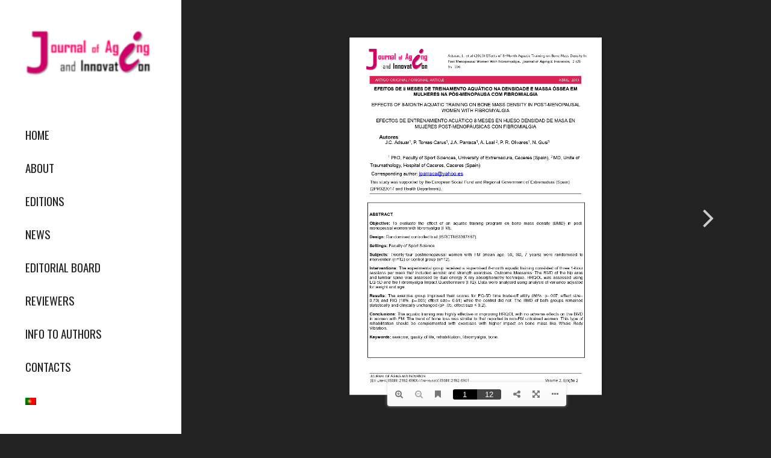

--- FILE ---
content_type: text/css; charset=utf-8
request_url: https://journalofagingandinnovation.com/wp-content/cache/min/1/wp-content/uploads/dynamic_avia/avia_posts_css/post-4935.css?ver=1733787279
body_size: -172
content:
.avia-section.av-2p1rev-27dda4ed6a7247028056ae8f8ab682d8{background-color:#232323;background-image:unset}

--- FILE ---
content_type: application/javascript; charset=utf-8
request_url: https://journalofagingandinnovation.com/wp-content/cache/min/1/wp-content/plugins/daftplug-instantify/pwa/public/assets/js/script-toast.js?ver=1733784172
body_size: 313
content:
!function($){$.extend({toast:function(obj){if(!$("#daftplugPublicToastMessage").length){var title=obj.title,showTime=obj.duration||2e3,width=obj.width||"auto",height=obj.height||"20px",position=obj.position||"",backgroundColor=obj.backgroundColor||"rgba(0, 0, 0, .7)",textColor=obj.textColor||"#fff",flag,lineheight;if("bottom"==position?position="bottom: 50px;":"middle"==position?position="top: calc(45% - 15px);":"top"==position?position="top: 0px;":""===position&&(position="top: 80%;"),obj.flag||!0)var content="<div id='daftplugPublicToastMessage' style='position: fixed;display: none; z-index:999;font-size: 18px; "+position+";left: 0;width:100%; height: "+height+"; text-align: center'>";else var content="<div id='daftplugPublicToastMessage' style='position: fixed; display: none;z-index:999; top: 0; left: 0;width:100%; height:100%; text-align: center'>";content+='<div id="toast-content" style="display: inline-block; width: '+width+";min-height: "+height+";padding: 8px 14px;background-color: "+backgroundColor+";text-align: center;line-height: "+(obj.lineheight||height)+";border-radius: 15px;color: "+textColor+';">'+title+"</div>",content+="</div>",$("body").append(content),$("#daftplugPublicToastMessage").fadeIn(200),setTimeout((function(){$("#daftplugPublicToastMessage").fadeOut(200)}),showTime),setTimeout((function(){$("#daftplugPublicToastMessage").remove()}),showTime+300)}}})}(jQuery)